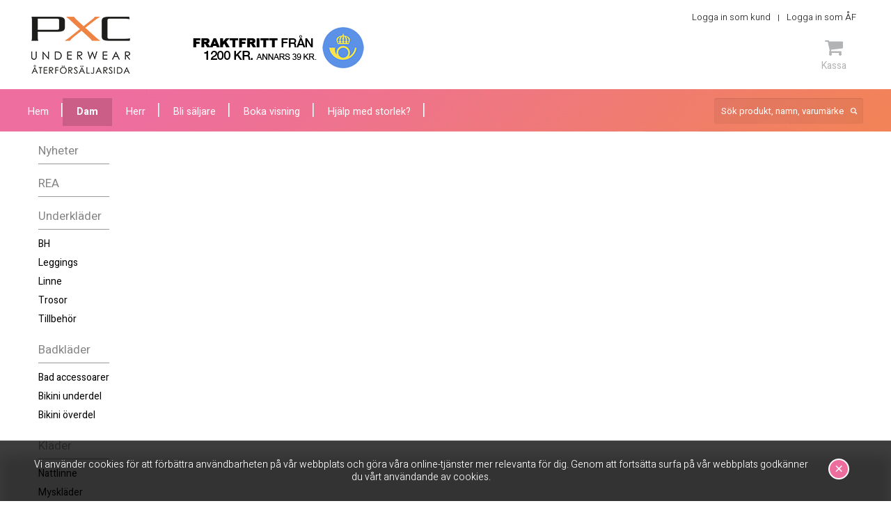

--- FILE ---
content_type: text/html; charset=iso-8859-1
request_url: https://102342.pxc.se/dam/underklader/trosor/dominique-maxitrosa-chamomile/
body_size: 4340
content:
<!DOCTYPE html PUBLIC "-//W3C//DTD XHTML 1.0 Strict//EN"
    "http://www.w3.org/TR/xhtml1/DTD/xhtml1-strict.dtd">

<html xmlns="http://www.w3.org/1999/xhtml" xmlns:fb="http://ogp.me/ns/fb#" lang="sv">

<head>
  <meta http-equiv="Content-Type" content="text/html; charset=ISO-8859-1" />
  <meta name="description" content="Dominique trosan i maxi modell är en helt fantastisk trosa som ger dig ett extra stöd för din figur. Framsidan är gjord i ett vackert mönstrat tyg med en söt rosett i mitten. Detta är en av våra mest populära trosor. " />
  <base href="//102342.pxc.se/" />
  <title>Dominique maxitrosa chamomile</title>
  <link rel="shortcut icon" href="/favicon.ico" />


  <link rel="stylesheet" type="text/css" href="/css/foundation.css" />
  <link rel="canonical" href="/dam/underklader/trosor/dominique-maxitrosa-chamomile/" />
  <meta property="og:title" content="Dominique maxitrosa chamomile" />
  <meta property="og:description" content="Dominique trosan i maxi modell är en helt fantastisk trosa som ger dig ett extra stöd för din figur. Framsidan är gjord i ett vackert mönstrat tyg med en söt rosett i mitten. Detta är en av våra mest populära trosor. 

Material: 85% polyamid & 15% elastan." />
  <meta property="og:type" content="product" />
  <meta property="og:url" content="http://102342.pxc.se/dam/underklader/trosor/dominique-maxitrosa-chamomile/" />
  <meta property="og:image" content="http://102342.pxc.se/image/extrabilder/dominique-maxitrosa-chamomile.jpg?w=392&amp;h=465" />
  <meta property="og:site_name" content="PXC Underwear" />

  <link rel="stylesheet" type="text/css" href="/css/stylesheet.css?v=20240724101323" />
  <!--[if lte IE 7]>
  <link rel="stylesheet" type="text/css" href="/css/ie.css" />
  <![endif]-->

  <link rel="stylesheet" type="text/css" href="/css/cloud-zoom.css" />
  <link rel="stylesheet" type="text/css" href="/css/validationEngine.jquery.css" />
  <!-- <link rel="stylesheet" type="text/css" href="/css/skitter.styles.css" media="all" /> -->
  <link rel="stylesheet" type="text/css" href="/css/jquery.rating.css" />
  <link rel="stylesheet" type="text/css" href="/css/font-awesome.css" />
  <link href="https://fonts.googleapis.com/css?family=Heebo:300,400,700,800" rel="stylesheet" />
  <link rel="stylesheet" type="text/css" href="/js/DataTables/datatables.min.css" />
  <link rel="stylesheet" type="text/css" href="/css/checkout-cornerflat.css" />
  <link rel="stylesheet" type="text/css" href="/css/jquery.bxslider.css" />

  <script type="text/javascript">
    var language = 1;
  </script>

  <script type="text/javascript" src="//ajax.googleapis.com/ajax/libs/jquery/1.8.3/jquery.min.js"></script>
  <script type="text/javascript" src="/js/cloud-zoom.1.0.2.min.js"></script>
  <script type="text/javascript" src="/js/languages/jquery.validationEngine-sv.js" charset="utf-8"></script>
  <script type="text/javascript" src="/js/jquery.validationEngine.js" charset="utf-8"></script>
  <script type="text/javascript" src="/js/skitter/jquery.easing.1.3.js"></script>
  <!-- <script type="text/javascript" src="/js/skitter/jquery.skitter.min.js"></script> -->
  <script type="text/javascript" src="/js/jquery.rating.pack.js"></script>
  <script type="text/javascript" src="/js/jsrender.0.9.83.js"></script>
  <script type="text/javascript" src="/js/jquery.ba-bbq.min.js"></script>
  <script type="text/javascript" src="/js/jquery.tinyscrollbar.min.js"></script>

  <script type="text/javascript" src="/js/jquery.smFilteredPagination.js"></script>
  <script type="text/javascript" src="/js/filter.js"></script>
  <script type="text/javascript" src="/js/jquery.tinysort.min.js"></script>
  <script type="text/javascript" src="/js/DataTables/jquery.dataTables.min.js"></script>
  <script type="text/javascript" src="/js/instafeed.js-1.4.1/instafeed.min.js"></script>
  <script type="text/javascript" src="/js/jquery.bxslider.js"></script>

  <script type="text/javascript" src="/js/language-1.js?v=20240724101323"></script>
  <script type="text/javascript" src="/js/site.js?v=20240724101323"></script>
</head>

<body itemscope="itemscope" itemtype="http://schema.org/ItemPage" class="seller">
  
  <script type="text/javascript" async="async" src="https://eu-library.playground.klarnaservices.com/lib.js" data-client-id=""></script>

<div id="fb-root"></div>
<script type="text/javascript">(function(d, s, id) {
  var js, fjs = d.getElementsByTagName(s)[0];
  if (d.getElementById(id)) return;
  js = d.createElement(s); js.id = id;
  js.src = "//connect.facebook.net/sv_SE/all.js#xfbml=1";
  fjs.parentNode.insertBefore(js, fjs);
}(document, 'script', 'facebook-jssdk'));</script>

  <div class="cookies_full">
    <div class="row">
      <div class="large-12">
        Vi använder cookies för att förbättra användbarheten på vår webbplats och göra våra online-tjänster mer relevanta för dig. Genom att fortsätta surfa på vår webbplats godkänner du vårt användande av cookies.        <button id="acceptCookies" class="acceptCookies">&#215;</button>
      </div>
    </div>
  </div>

  <div class="row">
    <div id="header">
      <div id="logodiv">
        <a href="/" title="Till framsidan" id="logoaf"><span>Susanne Svensson</span></a>
      </div><!-- end #logodiv -->
      <div id="headerfreight">
        <div class="fraktfritt"><span>Fraktfritt från 1200 kr. Annars 39 kr</span></div>
      </div><!-- end #headerfreight -->
      <div id="headerBox" class="alpha60">
        <div id="clientpart">
          <div id="clientpartButtons">
            <span class="divider"><a href="/varukorg/">Logga in som kund</a></span>
<span class="divider"><a href="https://af.pxc.se" onclick="window.open(this.href); return false;">Logga in som ÅF</a></span>
          </div><!-- end #clientpartButtons -->
        </div><!-- end #clientpart -->
        <div id="headerBoxDivider"></div>
        <div class="headerIcons">

          <!--
          <div class="cartIcons">
            <a href="#" class="cart"><i class="fa fa-shopping-cart" aria-hidden="true"></i><span>Varukorg</span></a>
          </div>
          -->
        </div><!-- /headerIcons -->
        <div class="headerIcons checkout">
          <a class="checkout__button headerIconLink" href="#"><!-- Fallback location -->
            <i class="fa fa-shopping-cart" aria-hidden="true"></i><br/>Kassa          </a>
          <div class="checkout__order">
            <div class="checkout__order-inner">
              <button class="checkout__option checkout__option--silent checkout__cancel"><i class="fa fa-angle-left"></i> Fortsätt handla</button><button class="checkout__option" onclick="window.location='/varukorg/';">Gå till kassan ››</button>
              <button class="checkout__close checkout__cancel"><i class="icon fa fa-fw fa-close"></i></button>
              <table class="checkout__summary" id="header-cart-table">
                <thead>
                  <tr><th>&nbsp;</th><th>Artikel</th><th>Pris/st</th></tr>
                </thead>
                <tfoot>
                  <tr><th colspan="3">Summa <span class="checkout__total"><span id="cartsum">0</span> kr</span></th></tr>
                </tfoot>
                <tbody>
                                  </tbody>
              </table><!-- /checkout__summary -->

            </div><!-- /checkout__order-inner -->
          </div><!-- /checkout__order -->
        </div><!-- /checkout -->
          </div><!-- end #headerBox -->
      <div style="clear:both;"></div>
    </div><!-- end #header -->
  </div>

  <div id="menubar_bg">
    <div class="row">
      <div id="navigationbuttons">
        <ul>
          <li><a href="/" id='pages1300'><span>Hem</span></a></li>
          <li class="selected"><a href="/dam/" class="selected">Dam</a></li>
          <li><a href="/herr/">Herr</a></li>
          <li><a href="/bli-saljare.html" id='pages1301'><span>Bli säljare</span></a></li>
          <li><a href="/boka-visning.html" id='pages1302'><span>Boka visning</span></a></li>
          <li><a href="/hjalp-med-storlek.html" id='pages1308'><span>Hjälp med storlek?</span></a></li>
        </ul>
      </div>
      <div id="menubarRight">
        <form action="/sok/" method="get">
          <div class="search">
            <input type="text" name="search" id="search" class="search_input" placeholder="Sök produkt, namn, varumärke" />
            <!-- <p><input type="submit" name="submit" class="searchbutton" value="Sök!" /></p> -->
          </div>
        </form>





      </div><!-- end #menubarRight -->

    </div><!-- end #navigationbuttons -->
  </div><!-- end #menubar_bg -->
  <div class="row">
    <div class="large-2 medium-2 small-2 columns">
      <div id="navigation">
        <div class="puffleft_bg">
          <div id="productnavigationbuttons">
  <ul>         <li><a href="/dam/nyheter/">Nyheter</a></li>         <li><a href="/dam/rea/">REA</a></li></ul>
<ul>
         <li><a href="/dam/underklader/">Underkläder</a><ul>
         <li><a href="/dam/underklader/bh/">BH</a></li>
         <li><a href="/dam/underklader/leggings/">Leggings</a></li>
         <li><a href="/dam/underklader/linne/">Linne</a></li>
         <li><a href="/dam/underklader/trosor/">Trosor</a></li>
         <li><a href="/dam/underklader/tillbehor/">Tillbehör</a></li>
         <li><a href="/dam/underklader//"></a></li>
</ul>
</li>
         <li><a href="/dam/badklader/">Badkläder</a><ul>
         <li><a href="/dam/badklader/bad-accessoarer/">Bad accessoarer</a></li>
         <li><a href="/dam/badklader/bikini-underdel/">Bikini underdel</a></li>
         <li><a href="/dam/badklader/bikini-overdel/">Bikini överdel</a></li>
         <li><a href="/dam/badklader//"></a></li>
</ul>
</li>
         <li><a href="/dam/klader/">Kläder</a><ul>
         <li><a href="/dam/klader/nattlinne/">Nattlinne</a></li>
         <li><a href="/dam/klader/mysklader/">Myskläder</a></li>
         <li><a href="/dam/klader//"></a></li>
</ul>
</li>
         <li><a href="/dam/marken/" class="selected">Märken</a><ul>
         <li><a href="/dam/marken/berlei/">Berlei</a></li>
         <li><a href="/dam/marken/bestform/">Bestform</a></li>
         <li><a href="/dam/marken/cotonella/">Cotonella</a></li>
         <li><a href="/dam/marken/lingadore/">LingaDore</a></li>
         <li><a href="/dam/marken/pxc-underwear/" class="selected">PXC Underwear</a></li>
         <li><a href="/dam/marken/soak/">Soak</a></li>
         <li><a href="/dam/marken/royce/">Royce</a></li>
         <li><a href="/dam/marken/ulla/">Ulla</a></li>
</ul>
</li>
</ul>
            </div>
          </div>
      </div><!-- end #navigation -->
    </div>

    <div class="large-10 medium-10 small-10 columns">
      <div id="main">
            <div class="clear"></div>
        </div>
        </div>
  </div><!-- end .row -->
  
<!-- footer new -->
  <div class="footer_full">
    <div class="row">

      <div class="large-5 medium-5 small-5 columns">

        <div class="footerMenu">
          <span class="footerHeader">&nbsp;</span>

          
        </div>
      </div>

        <div class="large-3 medium-3 small-3 columns">
            <ul class="footerItems">
                <li>Susanne Svensson<br />Telefon 0733-72 28 63<br />E-post susannesvensson63@hotmail.com<br />Oberoende återförsäljare av PXC underwear<br /></li>
          </ul>
            </div>


      <div class="large-4 medium-4 small-4 columns">
          <img src="https://cdn.klarna.com/1.0/shared/image/generic/badge/sv_se/checkout/short-blue.png?width=355">
          </div>
    </div>
  </div>

<!-- footer old -->
<!--
<div id="footer_bg">
  <div id="footer_wrapper">
    <div id="paymentBox"></div>
    <div id="footer_left">
    </div>
    <div id="footer_mid">
      <a href="http://www.facebook.com/pxcunderwear" onclick="window.open(this.href); return false;" class="facebook"><span>Facebook</span></a>
      <a href="https://twitter.com/PXCunderwear" onclick="window.open(this.href); return false;" class="twitter"><span>Twitter</span></a>
      <a href="https://plus.google.com/114059557410337106611" onclick="window.open(this.href); return false;" class="gplus" rel="publisher"><span>Google+</span></a>
    </div>
    <div id="footer_right">
        <p>Susanne Svensson<br />Telefon 0733-72 28 63<br />E-post susannesvensson63@hotmail.com<br />Oberoende återförsäljare av PXC underwear<br /></p>
<br />
    <img src="/images/direkt_handel.png"><br /><br />
    <a href="http://www.greatagency.se/" target="_blank" class="webzoo">Design & CMS av Great Agency</a>
    </div>
  </div>
</div>

-->


<div id="boxes">

  <div id="forgotmodal" class="window">
    <a href="#" class="close" style="float:right;">Stäng fönster</a>
    <div id="forgotmodaltext" class="text login_box">
      <form action="#" method="post">
        <fieldset>
          <h1>Glömt lösenord?</h1>
          <p>Fyll i din e-post nedan och tryck på återställ lösenord. Då får du ett mail där du kan återställa ditt lösenord. <br/><b>OBS. dröjer mejlet?</b> Kolla då din "skräppost", mailet kan ha hamna där.</p>
          <div>
            <label for="email">Email</label>
            <input type="text" name="forgotemail" id="forgotemail" class="" value="" />
          </div>
          <div>
            <button type="button" id="doChangePassword" name="doChangePassword">Återställ lösenord</button>
          </div>
        </fieldset>
      </form>
    </div>
  </div>

  <div id="addressmodal" class="window">
    <a href="#" class="close" style="float:right;">Stäng fönster</a>
    <div class="text">
      <h1>Välj adress</h1>
      <p class="txt">Vi hittade flera adresser som matchade ditt personnummer, välj den du vill använda för att registrera dig med.</p>
      <ul id="addressul">

      </ul>
    </div>
  </div>

  <div id="mask"></div>
</div>

  <script type="text/javascript" src="/js/classie.js"></script>
  <script type="text/javascript">
    $(document).ready(function() {
    // sellerno: 102342

      [].slice.call( document.querySelectorAll( '.checkout' ) ).forEach( function(el) {
        var openCtrl = el.querySelector('.checkout__button'),
          closeCtrls = el.querySelectorAll('.checkout__cancel');
        openCtrl.addEventListener('click', function(ev) {
          ev.preventDefault();
          classie.add(el, 'checkout--active');
        });
        [].slice.call(closeCtrls).forEach( function(ctrl) {
          ctrl.addEventListener('click', function() {
            classie.remove(el, 'checkout--active');
          });
        });
      });

      $('.bxslider').bxSlider({"auto": true, mode: 'fade', speed: 1000, touchEnabled: false});
    });
  </script>

</body>
</html>


--- FILE ---
content_type: text/css
request_url: https://102342.pxc.se/css/checkout-cornerflat.css
body_size: 1232
content:
.checkout {
	position: relative;
	display: inline-block;
	top: 0;
	right: 0;
	z-index: 10;
	width: 37px;
	height: 37px;
	text-align: center;
	-webkit-font-smoothing: antialiased;
	-moz-osx-font-smoothing: grayscale;
}

.checkout--active .checkout__button {
	cursor: default;
	-webkit-transform: translate3d(-490%, 0, 0);
	transform: translate3d(-490%, 0, 0);
}

.checkout__button:focus {
	outline: none;
}

.checkout__text {
	display: block;
	padding: 0.8em 0 0;
	color: #222;
	font-weight: 400;
	font-size: 1.25em;
}

.checkout__icon {
	display: block;
	margin: 0 auto;
}

.checkout__order {
	position: absolute;
	top: 0;
	right: 0;
	overflow: hidden;
	max-width: 100vw;
	width: 400px;
	text-align: right;
	pointer-events: none;
	z-index: 9999;
}

.checkout--active .checkout__order {
	pointer-events: auto;
}

.checkout__order::before {
	content: '';
	position: absolute;
	top: 0;
	left: 0;
	width: 100%;
	height: 100%;
	background: transparent;
	-webkit-transform: translate3d(100%, -100%, 0) translate3d(-67px, 67px, 0);
	transform: translate3d(100%, -100%, 0) translate3d(-67px, 67px, 0);
	-webkit-transition: -webkit-transform 0.6s cubic-bezier(0.2, 1, 0.3, 1);
	transition: transform 0.6s cubic-bezier(0.2, 1, 0.3, 1);
}

.checkout--active .checkout__order::before {
	-webkit-transform: translate3d(0, 0, 0);
	transform: translate3d(0, 0, 0);
	-webkit-transition-delay: 0s;
	transition-delay: 0s;
	background: #fff;
}

.checkout__order-inner {
	position: relative;
	padding: 2em 1.9em;
	opacity: 0;
}

.checkout--active .checkout__order-inner {
	opacity: 1;
	-webkit-transition: opacity 0.6s cubic-bezier(0.2, 1, 0.3, 1);
	transition: opacity 0.6s cubic-bezier(0.2, 1, 0.3, 1);
-webkit-box-shadow: 10px 10px 5px 0px rgba(0,0,0,0.75);
-moz-box-shadow: 10px 10px 5px 0px rgba(0,0,0,0.75);
box-shadow: 10px 10px 5px 0px rgba(0,0,0,0.75);
border: 1px solid #E5E5E5;
background: #f3f3f3;
}

.checkout__close, .checkout__close:hover {
	position: absolute;
	top: 0.2em;
	right: 2.5em;
	overflow: hidden;
	width: 20px !important;
	height: 20px !important;
	border: none;
	background: transparent !important;
	color: #222;
	text-indent: 100%;
	opacity: 0;
	-webkit-transform: translate3d(50px, 0, 0);
	transform: translate3d(50px, 0, 0);

	backface-visibility: hidden;
}

.checkout__close:focus {
	outline: none;
}

.checkout--active .checkout__close {
	opacity: 1;
}

.icon {
	position: absolute;
	top: 0;
	left: 0;
	color: #222;
	text-indent: 0;
}

.icon:hover {
	color: #426a98;
}

.checkout__summary {
	margin: 2.5em 0 0.75em;
	width: 100%;
	color: #fbfbfb;
	text-align: left;
	text-transform: uppercase;
	letter-spacing: 1px;
	font-size: 0.85em;
	line-height: 1.5;
}

.checkout__summary tr {
	-webkit-transform: translate3d(250px, 0, 0);
	transform: translate3d(250px, 0, 0);
}

.checkout--active .checkout__summary tr {
	-webkit-transform: translate3d(0, 0, 0);
	transform: translate3d(0, 0, 0);
	-webkit-transition: -webkit-transform 0.6s cubic-bezier(0.2, 1, 0.3, 1);
	transition: transform 0.6s cubic-bezier(0.2, 1, 0.3, 1);
}

.checkout--active .checkout__summary tbody tr:nth-child(1) {
	-webkit-transition-delay: 0.015s;
	transition-delay: 0.015s;
}

.checkout--active .checkout__summary tbody tr:nth-child(2) {
	-webkit-transition-delay: 0.03s;
	transition-delay: 0.03s;
}

.checkout--active .checkout__summary tbody tr:nth-child(3) {
	-webkit-transition-delay: 0.045s;
	transition-delay: 0.045s;
}

.checkout--active .checkout__summary tbody tr:nth-child(4) {
	-webkit-transition-delay: 0.06s;
	transition-delay: 0.06s;
}

.checkout--active .checkout__summary tbody tr:nth-child(5) {
	-webkit-transition-delay: 0.075s;
	transition-delay: 0.075s;
}

.checkout--active .checkout__summary tbody tr:nth-child(6) {
	-webkit-transition-delay: 0.09s;
	transition-delay: 0.09s;
}

.checkout--active .checkout__summary tfoot tr {
	-webkit-transition-delay: 0.105s;
	transition-delay: 0.105s;
}

.checkout__summary thead th,
.checkout__summary tfoot th {
	color: #fbfbfb;
	line-height: 2.5;
}

.checkout__total {
	color: #222;
}

.checkout__summary tbody tr:first-child td {
	padding-top: 0.5em;
}

.checkout__summary tbody td {
	padding: 0.25em 0;
	font-weight: 300;
	font-size: 1.4em;
	color: #222;
	background: #fff;
}

.checkout__summary tbody td:last-child,
.checkout__summary .checkout__total {

}

.checkout__summary tbody td span {
	color: #222;
}

.checkout__summary th:last-child,
.checkout__summary td:last-child {
	text-align: right;
}

.checkout__option {
	display: inline-block;
	margin-top: 1em;
	padding: 0.5em 2em;
	border: none;
	border-radius: 1px;
	background: #517cad;
	color: #222;
	font-weight: 700;
	font-size: 14px;
	opacity: 0;
	-webkit-transform: translate3d(50px, 0, 0);
	transform: translate3d(50px, 0, 0);
}

.checkout__option:hover {
	background: #222;
	display: inline-block;
	margin-top: 1em;
	padding: 0.5em 2em;
	border: none;
	border-radius: 1px;
	color: #222;
	font-weight: 700;
	opacity: 0;
	-webkit-transform: translate3d(50px, 0, 0);
	transform: translate3d(50px, 0, 0);
}

.checkout__option--silent {
	background: none;
	color: #222;
	font-weight: 500;
}

.checkout__option--silent:hover {
	background: none;
	color: #426a98;
	font-weight: 500;
}

.checkout__option:focus {
	outline: none;
}

.checkout--active .checkout__option {
	opacity: 1;
	-webkit-transform: translate3d(0, 0, 0);
	transform: translate3d(0, 0, 0);
	-webkit-transition: -webkit-transform 0.6s cubic-bezier(0.2, 1, 0.3, 1), opacity 0.6s cubic-bezier(0.2, 1, 0.3, 1);
	transition: transform 0.6s cubic-bezier(0.2, 1, 0.3, 1), opacity 0.6s cubic-bezier(0.2, 1, 0.3, 1);
	-webkit-transition-delay: 0.18s;
	transition-delay: 0.18s;
}

@media screen and (max-width: 26em) { 
	.checkout--active .checkout__button {
		cursor: default;
		-webkit-transform: translate3d(-100%, 0, 0);
		transform: translate3d(-100%, 0, 0);
	}
}
